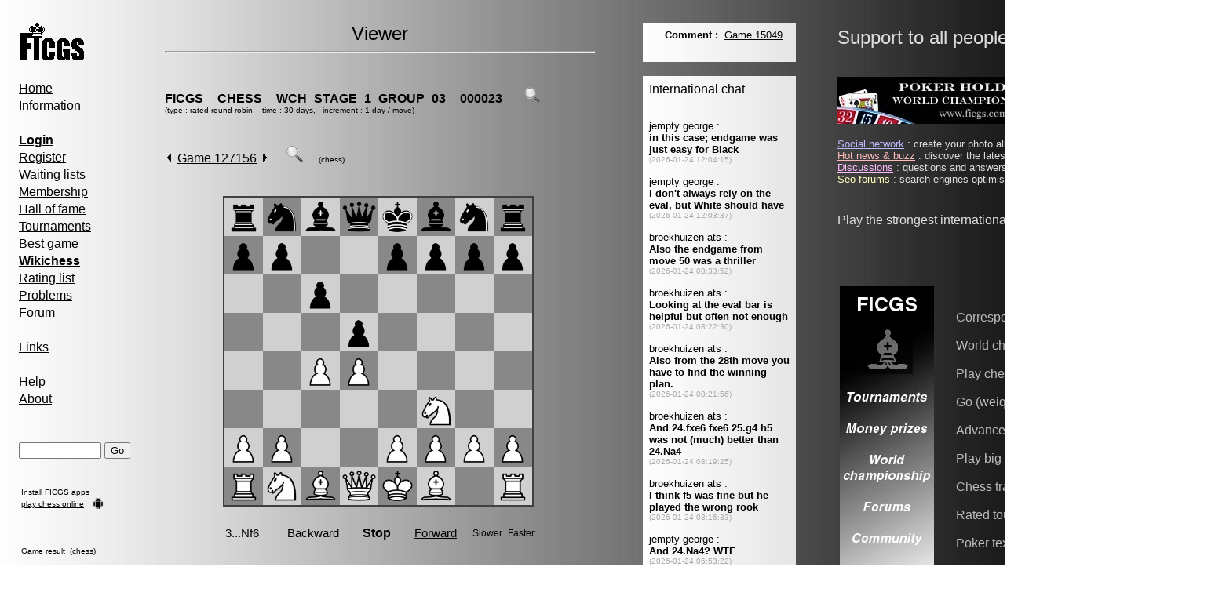

--- FILE ---
content_type: text/html; charset=UTF-8
request_url: http://www.ficgs.com/game_127156.html
body_size: 4444
content:
<!DOCTYPE HTML PUBLIC "-//W3C//DTD HTML 4.01 Transitional//EN">
<html>
<head>
﻿<meta http-equiv="Content-Type" content="text/html; charset=iso-8859-1" />
<meta http-equiv="Content-Language" content="en" />
<title>QGD Slav: 4.Nc3 - Game 127156</title>
<meta name="description" content="QGD Slav: 4.Nc3 - Game 127156." />
<meta name="keywords" content="chess, poker, qgd slav: 4.nc3, game 127156" />
<meta name="robots" content="index, follow, noodp" />
<meta name="reply-to" content="web@ficgs.com" />
<meta name="category" content="games, forums, chess" />
<meta name="distribution" content="global" />
<meta name="revisit-after" content="15 days" />
<meta name="author" content="Thibault de Vassal" />
<meta name="copyright" content="Thibault de Vassal" />
<meta name="identifier-url" content="http://www.ficgs.com" />
<meta name="expires" content="never" />
<meta name="Date-Creation-yyyymmdd" content="20060401" />
<meta name="Date-Revision-yyyymmdd" content="20260101" />

<link rel="image_src" type="image/jpeg" href="http://www.ficgs.com/display_game.php?game=127156&move=&pic=1" /> <meta property="og:image" content="http://www.ficgs.com/display_game.php?game=127156&move=&pic=1" />

<link rel="shortcut icon" type="image/x-icon" href="/favicon.ico" />
<link rel="icon" type="image/ico" href="/favicon.ico" />


<meta name="viewport" content="width=device-width, initial-scale=1.0">

</head>

<body bgcolor="#FFFFFF" background="/images/backgrounds/grey.jpg" text="#000000" link="#000000" vlink="#000000">

<script language="javascript" type="text/javascript" src="/scripts/javascript_files/link.js"></script>


<font face="Arial, Helvetica, sans-serif" size="3">

<table border="0" width="1540" align="left">

<tr>
<td width="10" valign="top">
<br>&nbsp;&nbsp;
</td>



<td width="185" valign="top">
<font face="Arial, Helvetica, sans-serif" size="3">

<a href="/"><img src="/images/logo.gif" alt="Free Internet Chess Games Server" border="0"></a>

<div style="line-height:22px">

<br>

<a href="/" title="Free Internet Chess Games Server">Home</a>
<br>

<a href="/informations.html" title="Information, server statistics">Information</a>

<br><br>

<a href="/login.html" title="Login"><strong>Login</strong></a><br>
<a href="/register.html" title="Register">Register</a><br>
<a href="/waiting_lists.html" title="Waiting lists">Waiting lists</a><br>
<a href="/membership.html" title="Membership & rules">Membership</a><br>
<a href="/titles.html" title="Correspondence chess & Go champions">Hall of fame</a><br>
<a href="/tournaments.html" title="Correspondence chess & Go tournaments">Tournaments</a><br>
<a href="/best_of.html" title="Best correspondence chess & Go games">Best game</a><br>
<a href="/wikichess.html" title="Open chess repertoire project"><b>Wikichess</b></a><br>
<a href="/rating_lists.html" title="Chess, Go & Poker holdem rating lists">Rating list</a><br>
<a href="/problem.html" title="Chess & Go problems">Problems</a><br>
<a href="/forum.html" title="Correspondence chess & Go forum">Forum</a><br>

<br>

<a href="/links.html" title="Correspondence chess & Go links">Links</a><br>

<br>

<a href="/help.html" title="Quick guide, FAQ">Help</a><br>
<a href="/about.html" title="About FICGS and statistics">About</a><br>

<br><br>

</div>


<form method="post" action="/index.php?page=search">
<input type="text" name="keyword" size="11" title="Please enter a game number, keyword or player name">
<input type="submit" name="submit" value="Go">
</form><br><table><tr><td><font size="1">Install FICGS <a href="https://play.google.com/store/apps/developer?id=FICGS.com" target="_blank">apps</a></font></td></tr><tr><td><font size="1"><a href="https://ficgs.com/" target="_blank">play chess online</a></font><br></td><td rowspan="2" valign="bottom"><img src="/images/android.png" width="14" height="14"></td></tr></table><br><br>



<table width="150"><tr><td><font size="1">


</font></td></tr></table>





<table width="130"><tr><td><font size="1">

Game result &nbsp;(chess)<br><br><br>C. Cabrera, 2055<br>T. Denisov, 2266<br><br>1/2-1/2<br><br><a href="/game_149289.html" title="FICGS__CHESS__WCH_STAGE_1_GROUP_03__000030">See game 149289</a>
</font></td></tr></table>


<br><br><br>

<br>
<img src="/images/game_right.gif"> &nbsp;<font size="2"><a href="/buzz.html" title="Hot news">Hot news</a></font><br>
<img src="/images/game_right.gif"> &nbsp;<font size="2"><a href="/discussions.html" title="Discussions">Discussions</a></font><br>
<img src="/images/game_right.gif"> &nbsp;<font size="2"><a href="/search-search.html" title="Files search">Files search</a></font><br>
<img src="/images/game_right.gif"> &nbsp;<font size="2"><a href="/network.html" title="Social network">Social network</a></font><br>

<br><br><br>

<a href="/"><img src="/images/banners/banner_05.jpg" alt="Internet Go, Weiqi, Baduk" border="0"></a>
<br>
</font>
<br>&nbsp;&nbsp;&nbsp;&nbsp;&nbsp;&nbsp;&nbsp;&nbsp;&nbsp;&nbsp;&nbsp;&nbsp;&nbsp;&nbsp;&nbsp;&nbsp;&nbsp;&nbsp;&nbsp;&nbsp;&nbsp;&nbsp;&nbsp;&nbsp;&nbsp;&nbsp;&nbsp;&nbsp;&nbsp;&nbsp;&nbsp;&nbsp;&nbsp;&nbsp;&nbsp;&nbsp;&nbsp;&nbsp;&nbsp;&nbsp;&nbsp;&nbsp;
</td>

<td width="550" valign="top">
<font face="Arial, Helvetica, sans-serif" size="3">

<center><font size="5">Viewer</font></center><hr><br><br><b><a href="tournament_FICGS__CHESS__WCH_STAGE_1_GROUP_03__000023.html" style="text-decoration:none;" title="FICGS__CHESS__WCH_STAGE_1_GROUP_03__000023">FICGS__CHESS__WCH_STAGE_1_GROUP_03__000023</a></b> &nbsp; &nbsp; &nbsp; <a href="javascript:popup('display_tournament_crosstable.php?tournament=FICGS__CHESS__WCH_STAGE_1_GROUP_03__000023','','resizable=yes,scrollbars=yes,width=800,height=500')" title="See crosstable"><img src="images/info.gif" width="20" border="0" alt="See crosstable"></a><br><font size="1">(type : rated round-robin, &nbsp;&nbsp;time : 30 days, &nbsp;&nbsp;increment : 1 day / move)</font><br><br><br><SCRIPT language="javascript">
function popup(page,name,option) { window.open(page,name,option);  }
</SCRIPT>


<table width="540"><tr><td width="400"><a href="game_127155.html" title="Previous game"><img src="images/game_left.gif" border="0" alt="Previous game"></a> &nbsp;<a href="game_127156.html" title="Correspondence chess game">Game 127156</a> &nbsp;<a href="game_127157.html" title="Next game"><img src="images/game_right.gif" border="0" alt="Next game"></a> &nbsp;  &nbsp;&nbsp; <a href="javascript:popup('pgnviewer/ltpgnboard.html?SetTitle=Game&SetPgnMoveText=1.d4 d5 2.c4 c6 3.Nf3 Nf6 4.Nc3 e6 5.Bg5 Nbd7 6.e3 Qa5 7.cxd5 Nxd5 8.Rc1 Bb4 9.Qd2 h6 10.Bh4 c5 11.a3 Bxc3 12.bxc3 b6 13.Bd3 Ba6 14.O-O cxd4 15.Bxa6 Qxa6 16.c4 dxe3 17.fxe3 N5f6 18.Qd6 Qb7 19.Ne5 Qb8 20.Nxf7 Qxd6 21.Nxd6+ Ke7 22.Rcd1 1/2-1/2 &MoveForward=999','','resizable=yes,width=450,height=450')" title="Javascript viewer"><img src="images/info.gif" width="22" border="0" alt="Javascript viewer"></a> &nbsp;&nbsp;&nbsp;&nbsp;<font size="-2">(chess)</font> &nbsp; &nbsp;</td></tr></table><br><br><div align="center"><iframe src="/display_chessboard.php?id=127156&session=no&fen=&flip=" width="400" height="450" frameborder="0" style="border:none" scrolling="no" marginwidth="0" marginheight="0" hspace="0"></iframe></div><br><br>Last move : <b>1/2-1/2</b> &nbsp; &nbsp; 2020 December 31 &nbsp; 0:46:21<br><br><br>[Event "<a href="/tournament_FICGS__CHESS__WCH_STAGE_1_GROUP_03__000023.html">FICGS__CHESS__WCH_STAGE_1_GROUP_03__000023</a>"]<br>[Site "FICGS"]<br>[Date "2020.11.05"]<br>[Round "1"]<br>[White "<a href="/player_12752.html" target="_blank" style="text-decoration:none;">Bovary,Charles</a>"]<br>[Black "<a href="/player_3582.html" target="_blank" style="text-decoration:none;">Pechova,Hana</a>"]<br>[Result "1/2-1/2"]<br>[WhiteElo "1989"]<br>[BlackElo "1810"]<br><br>1.d4 d5 2.c4 c6 3.Nf3 Nf6 4.Nc3 e6 5.Bg5 Nbd7 6.e3 Qa5 7.cxd5 Nxd5 8.Rc1 Bb4 9.Qd2 h6 10.Bh4 c5 11.a3 Bxc3 12.bxc3 b6 13.Bd3 Ba6 14.O-O cxd4 15.Bxa6 Qxa6 16.c4 dxe3 17.fxe3 N5f6 18.Qd6 Qb7 19.Ne5 Qb8 20.Nxf7 Qxd6 21.Nxd6+ Ke7 22.Rcd1 1/2-1/2 <br><br><br><br><a name="thread"><br><a href="chess_opening_ d4 d5 c4 c6 Nf3 Nf6 Nc3_QGD Slav   4 Nc3 .html" title="QGD Slav : 4.Nc3 in Wikichess"><img src="images/info.gif" width="18" border="0"></a> &nbsp; ECO code : <a href="index.php?page=search&keyword= d4 d5 c4 c6 Nf3 Nf6 Nc3&about=QGD Slav   4 Nc3 " title="Search for games matching :  d4 d5 c4 c6 Nf3 Nf6 Nc3">D15</a> , the name of the chess opening is displayed below :<br><br><b>QGD Slav
: 4.Nc3
</b><br><br><br>Kingside Castling by player White (move 14)<br><br><br>This chess game ended in a draw.<br><br><br><br><br><iframe src="https://www.facebook.com/plugins/like.php?href=http://www.ficgs.com/game_127156.html&amp;layout=standard&amp;show_faces=true&amp;width=450&amp;action=recommend&amp;colorscheme=light&amp;height=25" scrolling="no" frameborder="0" style="border:none; overflow:hidden; width:450px; height:25px;" allowTransparency="true"></iframe><br><br><font size="2">Follow this game move after move</font> &nbsp; &nbsp; <a href="game_127156.rss" title="RSS feed"><img src="/images/xml.gif" border="0" alt="RSS feed"></a> &nbsp; &nbsp; &nbsp; &nbsp; &nbsp; <font size="2">(<a href="game_127156.pgn" title="Download this CHESS game in PGN format">download</a>)</font><br><br><br><br><font size="2">Chess is a terrific way for kids to build self image and self esteem. (Saudin Robovic)</font><br><br><font size="2">Wie kann ich Remis annehmen? Ich weiß ja gar nicht, wie ich stehe! (Fritz Sämisch)</font><br><br><font size="2">Sin errores no puede haber brillantez. (Emanuel Lasker)</font><br><br><font size="2">Ce qui est bien, c'est d'avoir tout un tas de pièces en prise : l'adversaire ne peut en prendre qu'une à la fois. Cité par Thierry Audin.</font><br><br><br><h1><font size="2">The real danger is not that computers will begin to think like men, but that men will begin to think like computers. (Sydney J. Harris)</font></h1><br><hr>
<br><br>
<div align="center">
<font size="1">

[<a href="/forum_all_0.html" title="Chess forum">Chess forum</a>]
[<a href="/rating_lists.html" title="Chess, Go & Poker holdem rating lists">Rating lists</a>]
[<a href="/directory_countries.html" title="Countries">Countries</a>]
[<a href="/directory_openings.html" title="Chess openings">Chess openings</a>]
[<a href="/membership.html#laws" title="Legal informations">Legal informations</a>]
[<a href="/about.html" title="Contact">Contact</a>]

<br>

[<a href="/network.html" title="Social network">Social network</a>]
[<a href="/buzz.html" title="Hot news">Hot news</a>]
[<a href="/discussions.html" title="Discussions">Discussions</a>]
[<a href="/forums.html" title="Search engines optimization forums">Seo forums</a>]
[<a href="/meet.html" title="Meet people">Meet people</a>]
[<a href="/directory.html" title="Directory">Directory</a>]

</font>
</div>

<br><br><br>

</font>


</td>


<td width="65" valign="top">&nbsp;</td>

<td width="195" valign="top">
<div style="width:195" id="msg_chat">
<font face="Arial, Helvetica, sans-serif" size="3">


<script type="text/javascript">

 function Msg_Chat() {
   document.getElementById("msg_chat").innerHTML='<object data="/display_message.php" type="text/html" standby="Message" width="195" height="50"><br><br> <a href="http://www.ficgs.com/display_message.php">Message</a></object><br><br><object data="/display_chat.php?ads_to_display=" type="text/html" standby="Chat" width="195" height="1900"><br><br> <a href="http://www.ficgs.com/display_chat_country.php">Chat</a></object><br><br><br>';

   }
  setTimeout("Msg_Chat()",0);
  
</script>
   
<noscript><object data="/display_message.php" type="text/html" standby="Message" width="195" height="50"><br><br> <a href="http://www.ficgs.com/display_message.php">Message</a></object><br><br><object data="/display_chat.php?ads_to_display=" type="text/html" standby="Chat" width="195" height="1900"><br><br> <a href="http://www.ficgs.com/display_chat_country.php">Chat</a></object><br><br><br></noscript>
</font>&nbsp;
</div>
</td>



<td width="55"></td><td width="480" valign="top">

<font size="5" color="#DDDDDD">Support to all people under attack</font> &nbsp; &nbsp; <img src="/images/flags_home/flag_ukr.gif" height="27"><br><br><br>




<font color="#DDDDDD">

<img src="/images/banners/banner_09.jpg">


<br><br><font size="2"><a href="http://www.ficgs.com/network.html" title="Social network" style="color:#BBBBFF">Social network</a> : create your photo albums, discuss with your friends...<br><a href="http://www.ficgs.com/buzz.html" title="Hot news & buzz" style="color:#FFBBBB">Hot news & buzz</a> : discover the latest news and buzz on the internet...<br><a href="http://www.ficgs.com/discussions.html" title="Discussions" style="color:#FFBBFF">Discussions</a> : questions and answers, forums on almost everything...<br><a href="http://www.ficgs.com/forums.html" title="Seo forums" style="color:#FFFFBB">Seo forums</a> : search engines optimisation forums, web directory...<br></font><br><br>Play the strongest international correspondence chess players !<br><br><br>
<br><br>

<table><tr>

<td><img src="/images/banners/banner_08.jpg" alt="FICGS Go server, weiqi baduk banner facebook"> &nbsp; &nbsp; &nbsp; </td><td><font color="#BBBBBB"><br>

Correspondence chess<br><br>
World championship<br><br>
Play chess games<br><br>
Go (weiqi, baduk)<br><br>
Advanced chess<br><br>
Play big chess<br><br>
Chess trainer apk<br><br>
Rated tournaments<br><br>
Poker texas hold'em<br><br>
Fischer random chess<br><br>


</font></td><td> &nbsp; &nbsp; &nbsp; <img src="/images/banners/banner_06.gif" alt="FICGS correspondence chess banner facebook"></td>

</tr></table>

</td>
</tr></table>

</font>




</body>
</html>



--- FILE ---
content_type: text/html; charset=UTF-8
request_url: http://www.ficgs.com/display_chat.php?ads_to_display=
body_size: 1403
content:

<!DOCTYPE HTML PUBLIC "-//W3C//DTD HTML 4.01 Transitional//EN">
<html>
<head>

<meta http-equiv="Content-Type" content="text/html; charset=utf-8" />
<meta http-equiv="Content-Language" content="en" />

<title>Chess, Poker & Go (weiqi, baduk) chat</title>
<meta name="description" content="Chess, Poker & Go (weiqi, baduk) chat, the place to discuss online games." />
<meta name="keywords" content="chess, poker, texas holde, go, weiqi, baduk, online games" />

<meta name="robots" content="index, follow, noodp" />
<meta name="copyright" content="Thibault de Vassal" />

</head>

<body background="/images/backgrounds/grey.jpg" text="#000000" link="#000000" vlink="#000000" alink="#000000">


<font face="Arial, Helvetica, sans-serif" size="2">


<font size="3"><a href="display_chat.php" title="Refresh messages" style="text-decoration:none;">International chat</a></font><br><br><br>jempty george :<br><b>in this case; endgame was just easy for Black</b><br><font color="#AAAAAA" size="1">(2026-01-24 12:04:15)</font><br><br>jempty george :<br><b>i don't always rely on the eval, but White should have</b><br><font color="#AAAAAA" size="1">(2026-01-24 12:03:37)</font><br><br>broekhuizen ats :<br><b>Also the endgame from move 50 was a thriller</b><br><font color="#AAAAAA" size="1">(2026-01-24 08:33:52)</font><br><br>broekhuizen ats :<br><b>Looking at the eval bar is helpful but often not enough</b><br><font color="#AAAAAA" size="1">(2026-01-24 08:22:30)</font><br><br>broekhuizen ats :<br><b>Also from the 28th move you have to find the winning plan.</b><br><font color="#AAAAAA" size="1">(2026-01-24 08:21:56)</font><br><br>broekhuizen ats :<br><b>And 24.fxe6 fxe6 25.g4 h5 was not (much) better than 24.Na4</b><br><font color="#AAAAAA" size="1">(2026-01-24 08:19:25)</font><br><br>broekhuizen ats :<br><b>I think f5 was fine but he played the wrong rook</b><br><font color="#AAAAAA" size="1">(2026-01-24 08:16:33)</font><br><br>jempty george :<br><b>And 24.Na4? WTF</b><br><font color="#AAAAAA" size="1">(2026-01-24 06:53:22)</font><br><br>jempty george :<br><b>white just started playing poor moves starting with 21.f5</b><br><font color="#AAAAAA" size="1">(2026-01-24 06:52:36)</font><br><br><br><br><br> <font size="3"><a href="display_chat.php" title="Refresh messages" style="text-decoration:none;">Country chat (GBR)</a></font><br><br><br>wyborn graham :<br><b>Is there an app to use on the ipad?</b><br><font color="#AAAAAA" size="1">(2020-07-01 13:11:59)</font><br><br>taylor william :<br><b>Things seem to have been quiet in GB chat in recent years...</b><br><font color="#AAAAAA" size="1">(2018-03-31 23:59:12)</font><br><br>taylor william :<br><b>Things seem to have been quiet in GB chat in recent years...</b><br><font color="#AAAAAA" size="1">(2015-02-08 16:19:48)</font><br><br>yates normajean :<br><b>Argh, wrong place - me too :)</b><br><font color="#AAAAAA" size="1">(2009-04-16 16:24:28)</font><br><br>yates normajean :<br><b>to daniel: it could transpose rom from to Grob - good point!</b><br><font color="#AAAAAA" size="1">(2009-04-16 16:23:28)</font><br><br>taylor william :<br><b>Argh, wrong place.</b><br><font color="#AAAAAA" size="1">(2009-04-15 19:39:12)</font><br><br>taylor william :<br><b>Sophie &amp; Matteo - we're talking about big chess, not normal.</b><br><font color="#AAAAAA" size="1">(2009-04-15 19:38:58)</font><br><br>yates normajean :<br><b>happy new year to all!</b><br><font color="#AAAAAA" size="1">(2009-01-01 02:43:55)</font><br><br>taylor william :<br><b>Merry Christmas Great Britain!  17 more minutes left...</b><br><font color="#AAAAAA" size="1">(2008-12-26 00:48:47)</font><br><br><br><br><br> <font size="3">Last message (DEU)</font><br><br>boehme sebastian :<br><b>Prosit Neujahr!</b><br><font color="#AAAAAA" size="1">(2026-01-01 20:43:09)</font><br><br><br><a href="display_chat.php?chat=all&app="><font size="1" color="#000000">more messages</font></a>...

</font>

</body>
</html>